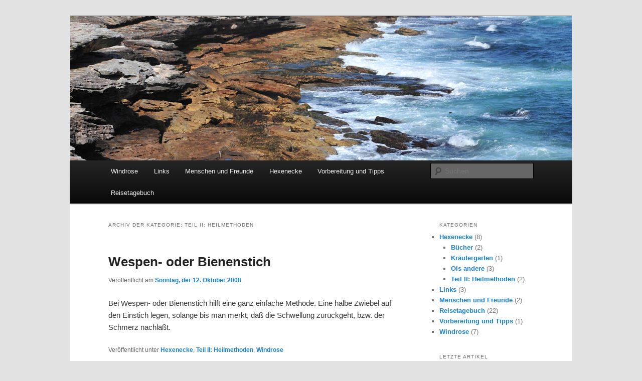

--- FILE ---
content_type: text/html; charset=UTF-8
request_url: https://www.windrose-unterwegs.com/berichte/?cat=10
body_size: 7574
content:
<!DOCTYPE html>
<!--[if IE 6]>
<html id="ie6" lang="de">
<![endif]-->
<!--[if IE 7]>
<html id="ie7" lang="de">
<![endif]-->
<!--[if IE 8]>
<html id="ie8" lang="de">
<![endif]-->
<!--[if !(IE 6) & !(IE 7) & !(IE 8)]><!-->
<html lang="de">
<!--<![endif]-->
<head>
<meta charset="UTF-8" />
<meta name="viewport" content="width=device-width, initial-scale=1.0" />
<title>
Teil II: Heilmethoden | Windrose Unterwegs	</title>
<link rel="profile" href="https://gmpg.org/xfn/11" />
<link rel="stylesheet" type="text/css" media="all" href="https://www.windrose-unterwegs.com/berichte/wp-content/themes/twentyeleven/style.css?ver=20250415" />
<link rel="pingback" href="https://www.windrose-unterwegs.com/berichte/xmlrpc.php">
<!--[if lt IE 9]>
<script src="https://www.windrose-unterwegs.com/berichte/wp-content/themes/twentyeleven/js/html5.js?ver=3.7.0" type="text/javascript"></script>
<![endif]-->
<meta name='robots' content='max-image-preview:large' />
	<style>img:is([sizes="auto" i], [sizes^="auto," i]) { contain-intrinsic-size: 3000px 1500px }</style>
	<link rel="alternate" type="application/rss+xml" title="Windrose Unterwegs &raquo; Feed" href="https://www.windrose-unterwegs.com/berichte/?feed=rss2" />
<link rel="alternate" type="application/rss+xml" title="Windrose Unterwegs &raquo; Kommentar-Feed" href="https://www.windrose-unterwegs.com/berichte/?feed=comments-rss2" />
<link rel="alternate" type="application/rss+xml" title="Windrose Unterwegs &raquo; Teil II: Heilmethoden Kategorie-Feed" href="https://www.windrose-unterwegs.com/berichte/?feed=rss2&#038;cat=10" />
<script type="text/javascript">
/* <![CDATA[ */
window._wpemojiSettings = {"baseUrl":"https:\/\/s.w.org\/images\/core\/emoji\/16.0.1\/72x72\/","ext":".png","svgUrl":"https:\/\/s.w.org\/images\/core\/emoji\/16.0.1\/svg\/","svgExt":".svg","source":{"concatemoji":"https:\/\/www.windrose-unterwegs.com\/berichte\/wp-includes\/js\/wp-emoji-release.min.js?ver=6.8.3"}};
/*! This file is auto-generated */
!function(s,n){var o,i,e;function c(e){try{var t={supportTests:e,timestamp:(new Date).valueOf()};sessionStorage.setItem(o,JSON.stringify(t))}catch(e){}}function p(e,t,n){e.clearRect(0,0,e.canvas.width,e.canvas.height),e.fillText(t,0,0);var t=new Uint32Array(e.getImageData(0,0,e.canvas.width,e.canvas.height).data),a=(e.clearRect(0,0,e.canvas.width,e.canvas.height),e.fillText(n,0,0),new Uint32Array(e.getImageData(0,0,e.canvas.width,e.canvas.height).data));return t.every(function(e,t){return e===a[t]})}function u(e,t){e.clearRect(0,0,e.canvas.width,e.canvas.height),e.fillText(t,0,0);for(var n=e.getImageData(16,16,1,1),a=0;a<n.data.length;a++)if(0!==n.data[a])return!1;return!0}function f(e,t,n,a){switch(t){case"flag":return n(e,"\ud83c\udff3\ufe0f\u200d\u26a7\ufe0f","\ud83c\udff3\ufe0f\u200b\u26a7\ufe0f")?!1:!n(e,"\ud83c\udde8\ud83c\uddf6","\ud83c\udde8\u200b\ud83c\uddf6")&&!n(e,"\ud83c\udff4\udb40\udc67\udb40\udc62\udb40\udc65\udb40\udc6e\udb40\udc67\udb40\udc7f","\ud83c\udff4\u200b\udb40\udc67\u200b\udb40\udc62\u200b\udb40\udc65\u200b\udb40\udc6e\u200b\udb40\udc67\u200b\udb40\udc7f");case"emoji":return!a(e,"\ud83e\udedf")}return!1}function g(e,t,n,a){var r="undefined"!=typeof WorkerGlobalScope&&self instanceof WorkerGlobalScope?new OffscreenCanvas(300,150):s.createElement("canvas"),o=r.getContext("2d",{willReadFrequently:!0}),i=(o.textBaseline="top",o.font="600 32px Arial",{});return e.forEach(function(e){i[e]=t(o,e,n,a)}),i}function t(e){var t=s.createElement("script");t.src=e,t.defer=!0,s.head.appendChild(t)}"undefined"!=typeof Promise&&(o="wpEmojiSettingsSupports",i=["flag","emoji"],n.supports={everything:!0,everythingExceptFlag:!0},e=new Promise(function(e){s.addEventListener("DOMContentLoaded",e,{once:!0})}),new Promise(function(t){var n=function(){try{var e=JSON.parse(sessionStorage.getItem(o));if("object"==typeof e&&"number"==typeof e.timestamp&&(new Date).valueOf()<e.timestamp+604800&&"object"==typeof e.supportTests)return e.supportTests}catch(e){}return null}();if(!n){if("undefined"!=typeof Worker&&"undefined"!=typeof OffscreenCanvas&&"undefined"!=typeof URL&&URL.createObjectURL&&"undefined"!=typeof Blob)try{var e="postMessage("+g.toString()+"("+[JSON.stringify(i),f.toString(),p.toString(),u.toString()].join(",")+"));",a=new Blob([e],{type:"text/javascript"}),r=new Worker(URL.createObjectURL(a),{name:"wpTestEmojiSupports"});return void(r.onmessage=function(e){c(n=e.data),r.terminate(),t(n)})}catch(e){}c(n=g(i,f,p,u))}t(n)}).then(function(e){for(var t in e)n.supports[t]=e[t],n.supports.everything=n.supports.everything&&n.supports[t],"flag"!==t&&(n.supports.everythingExceptFlag=n.supports.everythingExceptFlag&&n.supports[t]);n.supports.everythingExceptFlag=n.supports.everythingExceptFlag&&!n.supports.flag,n.DOMReady=!1,n.readyCallback=function(){n.DOMReady=!0}}).then(function(){return e}).then(function(){var e;n.supports.everything||(n.readyCallback(),(e=n.source||{}).concatemoji?t(e.concatemoji):e.wpemoji&&e.twemoji&&(t(e.twemoji),t(e.wpemoji)))}))}((window,document),window._wpemojiSettings);
/* ]]> */
</script>
<style id='wp-emoji-styles-inline-css' type='text/css'>

	img.wp-smiley, img.emoji {
		display: inline !important;
		border: none !important;
		box-shadow: none !important;
		height: 1em !important;
		width: 1em !important;
		margin: 0 0.07em !important;
		vertical-align: -0.1em !important;
		background: none !important;
		padding: 0 !important;
	}
</style>
<link rel='stylesheet' id='wp-block-library-css' href='https://www.windrose-unterwegs.com/berichte/wp-includes/css/dist/block-library/style.min.css?ver=6.8.3' type='text/css' media='all' />
<style id='wp-block-library-theme-inline-css' type='text/css'>
.wp-block-audio :where(figcaption){color:#555;font-size:13px;text-align:center}.is-dark-theme .wp-block-audio :where(figcaption){color:#ffffffa6}.wp-block-audio{margin:0 0 1em}.wp-block-code{border:1px solid #ccc;border-radius:4px;font-family:Menlo,Consolas,monaco,monospace;padding:.8em 1em}.wp-block-embed :where(figcaption){color:#555;font-size:13px;text-align:center}.is-dark-theme .wp-block-embed :where(figcaption){color:#ffffffa6}.wp-block-embed{margin:0 0 1em}.blocks-gallery-caption{color:#555;font-size:13px;text-align:center}.is-dark-theme .blocks-gallery-caption{color:#ffffffa6}:root :where(.wp-block-image figcaption){color:#555;font-size:13px;text-align:center}.is-dark-theme :root :where(.wp-block-image figcaption){color:#ffffffa6}.wp-block-image{margin:0 0 1em}.wp-block-pullquote{border-bottom:4px solid;border-top:4px solid;color:currentColor;margin-bottom:1.75em}.wp-block-pullquote cite,.wp-block-pullquote footer,.wp-block-pullquote__citation{color:currentColor;font-size:.8125em;font-style:normal;text-transform:uppercase}.wp-block-quote{border-left:.25em solid;margin:0 0 1.75em;padding-left:1em}.wp-block-quote cite,.wp-block-quote footer{color:currentColor;font-size:.8125em;font-style:normal;position:relative}.wp-block-quote:where(.has-text-align-right){border-left:none;border-right:.25em solid;padding-left:0;padding-right:1em}.wp-block-quote:where(.has-text-align-center){border:none;padding-left:0}.wp-block-quote.is-large,.wp-block-quote.is-style-large,.wp-block-quote:where(.is-style-plain){border:none}.wp-block-search .wp-block-search__label{font-weight:700}.wp-block-search__button{border:1px solid #ccc;padding:.375em .625em}:where(.wp-block-group.has-background){padding:1.25em 2.375em}.wp-block-separator.has-css-opacity{opacity:.4}.wp-block-separator{border:none;border-bottom:2px solid;margin-left:auto;margin-right:auto}.wp-block-separator.has-alpha-channel-opacity{opacity:1}.wp-block-separator:not(.is-style-wide):not(.is-style-dots){width:100px}.wp-block-separator.has-background:not(.is-style-dots){border-bottom:none;height:1px}.wp-block-separator.has-background:not(.is-style-wide):not(.is-style-dots){height:2px}.wp-block-table{margin:0 0 1em}.wp-block-table td,.wp-block-table th{word-break:normal}.wp-block-table :where(figcaption){color:#555;font-size:13px;text-align:center}.is-dark-theme .wp-block-table :where(figcaption){color:#ffffffa6}.wp-block-video :where(figcaption){color:#555;font-size:13px;text-align:center}.is-dark-theme .wp-block-video :where(figcaption){color:#ffffffa6}.wp-block-video{margin:0 0 1em}:root :where(.wp-block-template-part.has-background){margin-bottom:0;margin-top:0;padding:1.25em 2.375em}
</style>
<style id='classic-theme-styles-inline-css' type='text/css'>
/*! This file is auto-generated */
.wp-block-button__link{color:#fff;background-color:#32373c;border-radius:9999px;box-shadow:none;text-decoration:none;padding:calc(.667em + 2px) calc(1.333em + 2px);font-size:1.125em}.wp-block-file__button{background:#32373c;color:#fff;text-decoration:none}
</style>
<style id='global-styles-inline-css' type='text/css'>
:root{--wp--preset--aspect-ratio--square: 1;--wp--preset--aspect-ratio--4-3: 4/3;--wp--preset--aspect-ratio--3-4: 3/4;--wp--preset--aspect-ratio--3-2: 3/2;--wp--preset--aspect-ratio--2-3: 2/3;--wp--preset--aspect-ratio--16-9: 16/9;--wp--preset--aspect-ratio--9-16: 9/16;--wp--preset--color--black: #000;--wp--preset--color--cyan-bluish-gray: #abb8c3;--wp--preset--color--white: #fff;--wp--preset--color--pale-pink: #f78da7;--wp--preset--color--vivid-red: #cf2e2e;--wp--preset--color--luminous-vivid-orange: #ff6900;--wp--preset--color--luminous-vivid-amber: #fcb900;--wp--preset--color--light-green-cyan: #7bdcb5;--wp--preset--color--vivid-green-cyan: #00d084;--wp--preset--color--pale-cyan-blue: #8ed1fc;--wp--preset--color--vivid-cyan-blue: #0693e3;--wp--preset--color--vivid-purple: #9b51e0;--wp--preset--color--blue: #1982d1;--wp--preset--color--dark-gray: #373737;--wp--preset--color--medium-gray: #666;--wp--preset--color--light-gray: #e2e2e2;--wp--preset--gradient--vivid-cyan-blue-to-vivid-purple: linear-gradient(135deg,rgba(6,147,227,1) 0%,rgb(155,81,224) 100%);--wp--preset--gradient--light-green-cyan-to-vivid-green-cyan: linear-gradient(135deg,rgb(122,220,180) 0%,rgb(0,208,130) 100%);--wp--preset--gradient--luminous-vivid-amber-to-luminous-vivid-orange: linear-gradient(135deg,rgba(252,185,0,1) 0%,rgba(255,105,0,1) 100%);--wp--preset--gradient--luminous-vivid-orange-to-vivid-red: linear-gradient(135deg,rgba(255,105,0,1) 0%,rgb(207,46,46) 100%);--wp--preset--gradient--very-light-gray-to-cyan-bluish-gray: linear-gradient(135deg,rgb(238,238,238) 0%,rgb(169,184,195) 100%);--wp--preset--gradient--cool-to-warm-spectrum: linear-gradient(135deg,rgb(74,234,220) 0%,rgb(151,120,209) 20%,rgb(207,42,186) 40%,rgb(238,44,130) 60%,rgb(251,105,98) 80%,rgb(254,248,76) 100%);--wp--preset--gradient--blush-light-purple: linear-gradient(135deg,rgb(255,206,236) 0%,rgb(152,150,240) 100%);--wp--preset--gradient--blush-bordeaux: linear-gradient(135deg,rgb(254,205,165) 0%,rgb(254,45,45) 50%,rgb(107,0,62) 100%);--wp--preset--gradient--luminous-dusk: linear-gradient(135deg,rgb(255,203,112) 0%,rgb(199,81,192) 50%,rgb(65,88,208) 100%);--wp--preset--gradient--pale-ocean: linear-gradient(135deg,rgb(255,245,203) 0%,rgb(182,227,212) 50%,rgb(51,167,181) 100%);--wp--preset--gradient--electric-grass: linear-gradient(135deg,rgb(202,248,128) 0%,rgb(113,206,126) 100%);--wp--preset--gradient--midnight: linear-gradient(135deg,rgb(2,3,129) 0%,rgb(40,116,252) 100%);--wp--preset--font-size--small: 13px;--wp--preset--font-size--medium: 20px;--wp--preset--font-size--large: 36px;--wp--preset--font-size--x-large: 42px;--wp--preset--spacing--20: 0.44rem;--wp--preset--spacing--30: 0.67rem;--wp--preset--spacing--40: 1rem;--wp--preset--spacing--50: 1.5rem;--wp--preset--spacing--60: 2.25rem;--wp--preset--spacing--70: 3.38rem;--wp--preset--spacing--80: 5.06rem;--wp--preset--shadow--natural: 6px 6px 9px rgba(0, 0, 0, 0.2);--wp--preset--shadow--deep: 12px 12px 50px rgba(0, 0, 0, 0.4);--wp--preset--shadow--sharp: 6px 6px 0px rgba(0, 0, 0, 0.2);--wp--preset--shadow--outlined: 6px 6px 0px -3px rgba(255, 255, 255, 1), 6px 6px rgba(0, 0, 0, 1);--wp--preset--shadow--crisp: 6px 6px 0px rgba(0, 0, 0, 1);}:where(.is-layout-flex){gap: 0.5em;}:where(.is-layout-grid){gap: 0.5em;}body .is-layout-flex{display: flex;}.is-layout-flex{flex-wrap: wrap;align-items: center;}.is-layout-flex > :is(*, div){margin: 0;}body .is-layout-grid{display: grid;}.is-layout-grid > :is(*, div){margin: 0;}:where(.wp-block-columns.is-layout-flex){gap: 2em;}:where(.wp-block-columns.is-layout-grid){gap: 2em;}:where(.wp-block-post-template.is-layout-flex){gap: 1.25em;}:where(.wp-block-post-template.is-layout-grid){gap: 1.25em;}.has-black-color{color: var(--wp--preset--color--black) !important;}.has-cyan-bluish-gray-color{color: var(--wp--preset--color--cyan-bluish-gray) !important;}.has-white-color{color: var(--wp--preset--color--white) !important;}.has-pale-pink-color{color: var(--wp--preset--color--pale-pink) !important;}.has-vivid-red-color{color: var(--wp--preset--color--vivid-red) !important;}.has-luminous-vivid-orange-color{color: var(--wp--preset--color--luminous-vivid-orange) !important;}.has-luminous-vivid-amber-color{color: var(--wp--preset--color--luminous-vivid-amber) !important;}.has-light-green-cyan-color{color: var(--wp--preset--color--light-green-cyan) !important;}.has-vivid-green-cyan-color{color: var(--wp--preset--color--vivid-green-cyan) !important;}.has-pale-cyan-blue-color{color: var(--wp--preset--color--pale-cyan-blue) !important;}.has-vivid-cyan-blue-color{color: var(--wp--preset--color--vivid-cyan-blue) !important;}.has-vivid-purple-color{color: var(--wp--preset--color--vivid-purple) !important;}.has-black-background-color{background-color: var(--wp--preset--color--black) !important;}.has-cyan-bluish-gray-background-color{background-color: var(--wp--preset--color--cyan-bluish-gray) !important;}.has-white-background-color{background-color: var(--wp--preset--color--white) !important;}.has-pale-pink-background-color{background-color: var(--wp--preset--color--pale-pink) !important;}.has-vivid-red-background-color{background-color: var(--wp--preset--color--vivid-red) !important;}.has-luminous-vivid-orange-background-color{background-color: var(--wp--preset--color--luminous-vivid-orange) !important;}.has-luminous-vivid-amber-background-color{background-color: var(--wp--preset--color--luminous-vivid-amber) !important;}.has-light-green-cyan-background-color{background-color: var(--wp--preset--color--light-green-cyan) !important;}.has-vivid-green-cyan-background-color{background-color: var(--wp--preset--color--vivid-green-cyan) !important;}.has-pale-cyan-blue-background-color{background-color: var(--wp--preset--color--pale-cyan-blue) !important;}.has-vivid-cyan-blue-background-color{background-color: var(--wp--preset--color--vivid-cyan-blue) !important;}.has-vivid-purple-background-color{background-color: var(--wp--preset--color--vivid-purple) !important;}.has-black-border-color{border-color: var(--wp--preset--color--black) !important;}.has-cyan-bluish-gray-border-color{border-color: var(--wp--preset--color--cyan-bluish-gray) !important;}.has-white-border-color{border-color: var(--wp--preset--color--white) !important;}.has-pale-pink-border-color{border-color: var(--wp--preset--color--pale-pink) !important;}.has-vivid-red-border-color{border-color: var(--wp--preset--color--vivid-red) !important;}.has-luminous-vivid-orange-border-color{border-color: var(--wp--preset--color--luminous-vivid-orange) !important;}.has-luminous-vivid-amber-border-color{border-color: var(--wp--preset--color--luminous-vivid-amber) !important;}.has-light-green-cyan-border-color{border-color: var(--wp--preset--color--light-green-cyan) !important;}.has-vivid-green-cyan-border-color{border-color: var(--wp--preset--color--vivid-green-cyan) !important;}.has-pale-cyan-blue-border-color{border-color: var(--wp--preset--color--pale-cyan-blue) !important;}.has-vivid-cyan-blue-border-color{border-color: var(--wp--preset--color--vivid-cyan-blue) !important;}.has-vivid-purple-border-color{border-color: var(--wp--preset--color--vivid-purple) !important;}.has-vivid-cyan-blue-to-vivid-purple-gradient-background{background: var(--wp--preset--gradient--vivid-cyan-blue-to-vivid-purple) !important;}.has-light-green-cyan-to-vivid-green-cyan-gradient-background{background: var(--wp--preset--gradient--light-green-cyan-to-vivid-green-cyan) !important;}.has-luminous-vivid-amber-to-luminous-vivid-orange-gradient-background{background: var(--wp--preset--gradient--luminous-vivid-amber-to-luminous-vivid-orange) !important;}.has-luminous-vivid-orange-to-vivid-red-gradient-background{background: var(--wp--preset--gradient--luminous-vivid-orange-to-vivid-red) !important;}.has-very-light-gray-to-cyan-bluish-gray-gradient-background{background: var(--wp--preset--gradient--very-light-gray-to-cyan-bluish-gray) !important;}.has-cool-to-warm-spectrum-gradient-background{background: var(--wp--preset--gradient--cool-to-warm-spectrum) !important;}.has-blush-light-purple-gradient-background{background: var(--wp--preset--gradient--blush-light-purple) !important;}.has-blush-bordeaux-gradient-background{background: var(--wp--preset--gradient--blush-bordeaux) !important;}.has-luminous-dusk-gradient-background{background: var(--wp--preset--gradient--luminous-dusk) !important;}.has-pale-ocean-gradient-background{background: var(--wp--preset--gradient--pale-ocean) !important;}.has-electric-grass-gradient-background{background: var(--wp--preset--gradient--electric-grass) !important;}.has-midnight-gradient-background{background: var(--wp--preset--gradient--midnight) !important;}.has-small-font-size{font-size: var(--wp--preset--font-size--small) !important;}.has-medium-font-size{font-size: var(--wp--preset--font-size--medium) !important;}.has-large-font-size{font-size: var(--wp--preset--font-size--large) !important;}.has-x-large-font-size{font-size: var(--wp--preset--font-size--x-large) !important;}
:where(.wp-block-post-template.is-layout-flex){gap: 1.25em;}:where(.wp-block-post-template.is-layout-grid){gap: 1.25em;}
:where(.wp-block-columns.is-layout-flex){gap: 2em;}:where(.wp-block-columns.is-layout-grid){gap: 2em;}
:root :where(.wp-block-pullquote){font-size: 1.5em;line-height: 1.6;}
</style>
<link rel='stylesheet' id='twentyeleven-block-style-css' href='https://www.windrose-unterwegs.com/berichte/wp-content/themes/twentyeleven/blocks.css?ver=20240703' type='text/css' media='all' />
<link rel="https://api.w.org/" href="https://www.windrose-unterwegs.com/berichte/index.php?rest_route=/" /><link rel="alternate" title="JSON" type="application/json" href="https://www.windrose-unterwegs.com/berichte/index.php?rest_route=/wp/v2/categories/10" /><link rel="EditURI" type="application/rsd+xml" title="RSD" href="https://www.windrose-unterwegs.com/berichte/xmlrpc.php?rsd" />
<meta name="generator" content="WordPress 6.8.3" />
<style type="text/css">
.qtranxs_flag_de {background-image: url(https://www.windrose-unterwegs.com/berichte/wp-content/plugins/qtranslate/flags/de.png); background-repeat: no-repeat;}
.qtranxs_flag_en {background-image: url(https://www.windrose-unterwegs.com/berichte/wp-content/plugins/qtranslate/flags/gb.png); background-repeat: no-repeat;}
</style>
<link hreflang="de" href="https://www.windrose-unterwegs.com/berichte/?cat=10&lang=de" rel="alternate" />
<link hreflang="en" href="https://www.windrose-unterwegs.com/berichte/?cat=10&lang=en" rel="alternate" />
<link hreflang="x-default" href="https://www.windrose-unterwegs.com/berichte/?cat=10" rel="alternate" />
<meta name="generator" content="qTranslate-X 3.4.6.8" />
		<style type="text/css" id="twentyeleven-header-css">
				#site-title,
		#site-description {
			position: absolute;
			clip-path: inset(50%);
		}
				</style>
		</head>

<body class="archive category category-heilmethoden category-10 wp-embed-responsive wp-theme-twentyeleven single-author two-column right-sidebar">
<div class="skip-link"><a class="assistive-text" href="#content">Zum Inhalt wechseln</a></div><div class="skip-link"><a class="assistive-text" href="#secondary">Zum sekundären Inhalt wechseln</a></div><div id="page" class="hfeed">
	<header id="branding">
			<hgroup>
							<h1 id="site-title"><span><a href="https://www.windrose-unterwegs.com/berichte/" rel="home" >Windrose Unterwegs</a></span></h1>
				<h2 id="site-description">Ein weiterer WordPress-Blog</h2>
			</hgroup>

						<a href="https://www.windrose-unterwegs.com/berichte/" rel="home" >
				<img src="https://www.windrose-unterwegs.com/berichte/wp-content/themes/twentyeleven/images/headers/shore.jpg" width="1000" height="288" alt="Windrose Unterwegs" decoding="async" fetchpriority="high" />			</a>
			
						<div class="only-search with-image">
					<form method="get" id="searchform" action="https://www.windrose-unterwegs.com/berichte/">
		<label for="s" class="assistive-text">Suchen</label>
		<input type="text" class="field" name="s" id="s" placeholder="Suchen" />
		<input type="submit" class="submit" name="submit" id="searchsubmit" value="Suchen" />
	</form>
			</div>
				
			<nav id="access">
				<h3 class="assistive-text">Hauptmenü</h3>
				<div class="menu-menu-oben-container"><ul id="menu-menu-oben" class="menu"><li id="menu-item-11" class="menu-item menu-item-type-taxonomy menu-item-object-category menu-item-11"><a href="https://www.windrose-unterwegs.com/berichte/?cat=4">Windrose</a></li>
<li id="menu-item-12" class="menu-item menu-item-type-taxonomy menu-item-object-category menu-item-12"><a href="https://www.windrose-unterwegs.com/berichte/?cat=5">Links</a></li>
<li id="menu-item-13" class="menu-item menu-item-type-taxonomy menu-item-object-category menu-item-13"><a href="https://www.windrose-unterwegs.com/berichte/?cat=14">Menschen und Freunde</a></li>
<li id="menu-item-14" class="menu-item menu-item-type-taxonomy menu-item-object-category current-category-ancestor menu-item-14"><a href="https://www.windrose-unterwegs.com/berichte/?cat=6">Hexenecke</a></li>
<li id="menu-item-15" class="menu-item menu-item-type-taxonomy menu-item-object-category menu-item-15"><a href="https://www.windrose-unterwegs.com/berichte/?cat=15">Vorbereitung und Tipps</a></li>
<li id="menu-item-16" class="menu-item menu-item-type-taxonomy menu-item-object-category menu-item-16"><a href="https://www.windrose-unterwegs.com/berichte/?cat=1">Reisetagebuch</a></li>
</ul></div>			</nav><!-- #access -->
	</header><!-- #branding -->


	<div id="main">

		<section id="primary">
			<div id="content" role="main">

			
				<header class="page-header">
					<h1 class="page-title">
					Archiv der Kategorie: <span>Teil II: Heilmethoden</span>					</h1>

									</header>

				
				
					
	<article id="post-114" class="post-114 post type-post status-publish format-standard hentry category-hexenecke-witch-corner category-heilmethoden category-windrose">
		<header class="entry-header">
						<h1 class="entry-title"><a href="https://www.windrose-unterwegs.com/berichte/?p=114" rel="bookmark">Wespen- oder Bienenstich</a></h1>
			
						<div class="entry-meta">
				<span class="sep">Veröffentlicht am </span><a href="https://www.windrose-unterwegs.com/berichte/?p=114" title="08:46" rel="bookmark"><time class="entry-date" datetime="2008-10-12T08:46:19+00:00">Sonntag, der 12. Oktober 2008</time></a><span class="by-author"> <span class="sep"> von </span> <span class="author vcard"><a class="url fn n" href="https://www.windrose-unterwegs.com/berichte/?author=1" title="Alle Beiträge von admin anzeigen" rel="author">admin</a></span></span>			</div><!-- .entry-meta -->
			
					</header><!-- .entry-header -->

				<div class="entry-content">
			<p>Bei Wespen- oder Bienenstich hilft eine ganz einfache Methode. Eine halbe Zwiebel auf den Einstich legen, solange bis man merkt, daß die Schwellung zurückgeht, bzw. der Schmerz nachläßt.</p>
					</div><!-- .entry-content -->
		
		<footer class="entry-meta">
			
										<span class="cat-links">
					<span class="entry-utility-prep entry-utility-prep-cat-links">Veröffentlicht unter</span> <a href="https://www.windrose-unterwegs.com/berichte/?cat=6" rel="category">Hexenecke</a>, <a href="https://www.windrose-unterwegs.com/berichte/?cat=10" rel="category">Teil II: Heilmethoden</a>, <a href="https://www.windrose-unterwegs.com/berichte/?cat=4" rel="category">Windrose</a>			</span>
							
										
			
					</footer><!-- .entry-meta -->
	</article><!-- #post-114 -->

				
					
	<article id="post-158" class="post-158 post type-post status-publish format-standard hentry category-heilmethoden category-windrose">
		<header class="entry-header">
						<h1 class="entry-title"><a href="https://www.windrose-unterwegs.com/berichte/?p=158" rel="bookmark">Durchfall &#8211; gemahlene Nelken</a></h1>
			
						<div class="entry-meta">
				<span class="sep">Veröffentlicht am </span><a href="https://www.windrose-unterwegs.com/berichte/?p=158" title="07:44" rel="bookmark"><time class="entry-date" datetime="2008-01-04T07:44:11+00:00">Freitag, der  4. Januar 2008</time></a><span class="by-author"> <span class="sep"> von </span> <span class="author vcard"><a class="url fn n" href="https://www.windrose-unterwegs.com/berichte/?author=1" title="Alle Beiträge von admin anzeigen" rel="author">admin</a></span></span>			</div><!-- .entry-meta -->
			
					</header><!-- .entry-header -->

				<div class="entry-content">
			<p>Bei Durchfall hilft folgendes ganz hervorragend:<br />
ca. 20 ganze Nelken zerstoßen und mit heißem Wasser (ca. ein Schnapsglas voll) überbrühen. Ein paar Minuten ziehen lassen und dann den ganzen Nelkensud trinken. Sollte dies beim ersten Mal noch nicht richtig anschlagen, am nächsten Tag wiederholen.<br />
Nelken wirken desinfizierend.</p>
					</div><!-- .entry-content -->
		
		<footer class="entry-meta">
			
										<span class="cat-links">
					<span class="entry-utility-prep entry-utility-prep-cat-links">Veröffentlicht unter</span> <a href="https://www.windrose-unterwegs.com/berichte/?cat=10" rel="category">Teil II: Heilmethoden</a>, <a href="https://www.windrose-unterwegs.com/berichte/?cat=4" rel="category">Windrose</a>			</span>
							
										
			
					</footer><!-- .entry-meta -->
	</article><!-- #post-158 -->

				
				
			
			</div><!-- #content -->
		</section><!-- #primary -->

		<div id="secondary" class="widget-area" role="complementary">
			<aside id="categories-3" class="widget widget_categories"><h3 class="widget-title">Kategorien</h3>
			<ul>
					<li class="cat-item cat-item-6 current-cat-parent current-cat-ancestor"><a href="https://www.windrose-unterwegs.com/berichte/?cat=6">Hexenecke</a> (8)
<ul class='children'>
	<li class="cat-item cat-item-7"><a href="https://www.windrose-unterwegs.com/berichte/?cat=7">Bücher</a> (2)
</li>
	<li class="cat-item cat-item-8"><a href="https://www.windrose-unterwegs.com/berichte/?cat=8">Kräutergarten</a> (1)
</li>
	<li class="cat-item cat-item-11"><a href="https://www.windrose-unterwegs.com/berichte/?cat=11">Ois andere</a> (3)
</li>
	<li class="cat-item cat-item-10 current-cat"><a aria-current="page" href="https://www.windrose-unterwegs.com/berichte/?cat=10">Teil II: Heilmethoden</a> (2)
</li>
</ul>
</li>
	<li class="cat-item cat-item-5"><a href="https://www.windrose-unterwegs.com/berichte/?cat=5">Links</a> (3)
</li>
	<li class="cat-item cat-item-14"><a href="https://www.windrose-unterwegs.com/berichte/?cat=14">Menschen und Freunde</a> (2)
</li>
	<li class="cat-item cat-item-1"><a href="https://www.windrose-unterwegs.com/berichte/?cat=1">Reisetagebuch</a> (22)
</li>
	<li class="cat-item cat-item-15"><a href="https://www.windrose-unterwegs.com/berichte/?cat=15">Vorbereitung und Tipps</a> (1)
</li>
	<li class="cat-item cat-item-4"><a href="https://www.windrose-unterwegs.com/berichte/?cat=4">Windrose</a> (7)
</li>
			</ul>

			</aside>
		<aside id="recent-posts-3" class="widget widget_recent_entries">
		<h3 class="widget-title">Letzte Artikel</h3>
		<ul>
											<li>
					<a href="https://www.windrose-unterwegs.com/berichte/?p=114">Wespen- oder Bienenstich</a>
									</li>
											<li>
					<a href="https://www.windrose-unterwegs.com/berichte/?p=93">Punktgenau! Kompliziert &#8211; NEIN Einfache Welt!</a>
									</li>
											<li>
					<a href="https://www.windrose-unterwegs.com/berichte/?p=118">Die Zitronensaftkur von Brunhild Zechelius</a>
									</li>
											<li>
					<a href="https://www.windrose-unterwegs.com/berichte/?p=123">Die Schmusegeschichte</a>
									</li>
											<li>
					<a href="https://www.windrose-unterwegs.com/berichte/?p=126">Zum Nachdenken</a>
									</li>
					</ul>

		</aside><aside id="archives-3" class="widget widget_archive"><h3 class="widget-title">Archiv</h3>
			<ul>
					<li><a href='https://www.windrose-unterwegs.com/berichte/?m=200810'>Oktober 2008</a>&nbsp;(1)</li>
	<li><a href='https://www.windrose-unterwegs.com/berichte/?m=200808'>August 2008</a>&nbsp;(1)</li>
	<li><a href='https://www.windrose-unterwegs.com/berichte/?m=200801'>Januar 2008</a>&nbsp;(4)</li>
	<li><a href='https://www.windrose-unterwegs.com/berichte/?m=200712'>Dezember 2007</a>&nbsp;(1)</li>
	<li><a href='https://www.windrose-unterwegs.com/berichte/?m=200709'>September 2007</a>&nbsp;(1)</li>
	<li><a href='https://www.windrose-unterwegs.com/berichte/?m=200707'>Juli 2007</a>&nbsp;(1)</li>
	<li><a href='https://www.windrose-unterwegs.com/berichte/?m=200706'>Juni 2007</a>&nbsp;(1)</li>
	<li><a href='https://www.windrose-unterwegs.com/berichte/?m=200705'>Mai 2007</a>&nbsp;(2)</li>
	<li><a href='https://www.windrose-unterwegs.com/berichte/?m=200704'>April 2007</a>&nbsp;(1)</li>
	<li><a href='https://www.windrose-unterwegs.com/berichte/?m=200703'>März 2007</a>&nbsp;(1)</li>
	<li><a href='https://www.windrose-unterwegs.com/berichte/?m=200702'>Februar 2007</a>&nbsp;(1)</li>
	<li><a href='https://www.windrose-unterwegs.com/berichte/?m=200701'>Januar 2007</a>&nbsp;(1)</li>
	<li><a href='https://www.windrose-unterwegs.com/berichte/?m=200612'>Dezember 2006</a>&nbsp;(1)</li>
	<li><a href='https://www.windrose-unterwegs.com/berichte/?m=200604'>April 2006</a>&nbsp;(1)</li>
	<li><a href='https://www.windrose-unterwegs.com/berichte/?m=200602'>Februar 2006</a>&nbsp;(2)</li>
	<li><a href='https://www.windrose-unterwegs.com/berichte/?m=200512'>Dezember 2005</a>&nbsp;(1)</li>
	<li><a href='https://www.windrose-unterwegs.com/berichte/?m=200508'>August 2005</a>&nbsp;(2)</li>
	<li><a href='https://www.windrose-unterwegs.com/berichte/?m=200507'>Juli 2005</a>&nbsp;(2)</li>
	<li><a href='https://www.windrose-unterwegs.com/berichte/?m=200506'>Juni 2005</a>&nbsp;(1)</li>
	<li><a href='https://www.windrose-unterwegs.com/berichte/?m=200505'>Mai 2005</a>&nbsp;(4)</li>
	<li><a href='https://www.windrose-unterwegs.com/berichte/?m=200504'>April 2005</a>&nbsp;(3)</li>
	<li><a href='https://www.windrose-unterwegs.com/berichte/?m=200503'>März 2005</a>&nbsp;(2)</li>
	<li><a href='https://www.windrose-unterwegs.com/berichte/?m=200502'>Februar 2005</a>&nbsp;(1)</li>
			</ul>

			</aside>		</div><!-- #secondary .widget-area -->

	</div><!-- #main -->

	<footer id="colophon">

			
<div id="supplementary" class="one">
		<div id="first" class="widget-area" role="complementary">
		<aside id="custom_html-3" class="widget_text widget widget_custom_html"><h3 class="widget-title">Impressum</h3><div class="textwidget custom-html-widget">Raimund Meißner
Michaela Mark

Ottmar-Reger-Str. 4
92536 Pfreimd

E-Mail:  info@windrose-unterwegs.com
<br />
Hier gehts auch zum <a href="https://www.windrose-unterwegs.com/html/impressum.html" target="_blank">Datenschutz</a></div></aside>	</div><!-- #first .widget-area -->
	
	
	</div><!-- #supplementary -->

			<div id="site-generator">
												<a href="https://de.wordpress.org/" class="imprint" title="Semantic Personal Publishing Platform">
					Mit Stolz präsentiert von WordPress				</a>
			</div>
	</footer><!-- #colophon -->
</div><!-- #page -->


</body>
</html>
